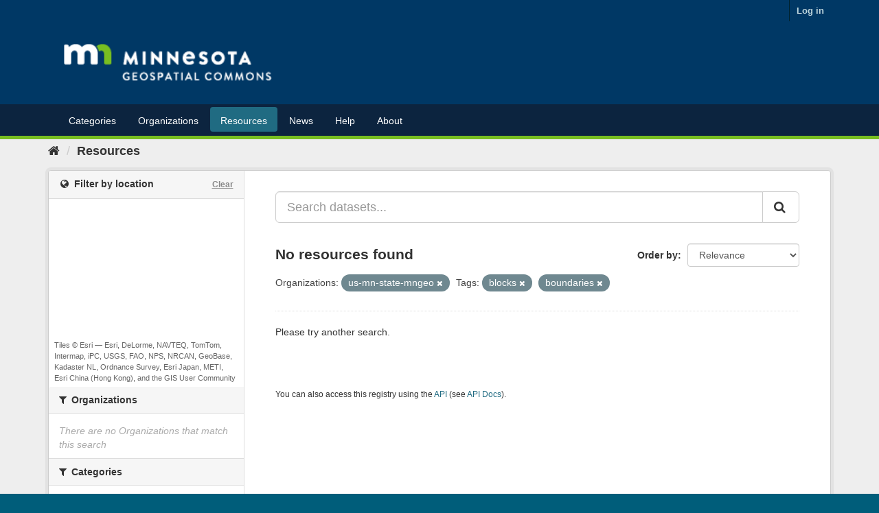

--- FILE ---
content_type: text/plain; charset=UTF-8
request_url: https://gisdata.mn.gov/c99a4269-161c-4242-a3f0-28d44fa6ce24?
body_size: 206
content:
{"ssresp":"2","jsrecvd":"true","__uzmaj":"924e79db-9b32-4223-bed4-b04e8d8e9d9f","__uzmbj":"1769902164","__uzmcj":"426001093254","__uzmdj":"1769902164","__uzmlj":"DLWhTaycjj1ao5q7zsfsbflJa87CaQ5hhV3nk4ncy4g=","__uzmfj":"7f9000924e79db-9b32-4223-bed4-b04e8d8e9d9f1-17699021645890-002fa690144b16e343110","uzmxj":"7f9000058431a3-ae5a-4bca-9acc-e07b2d69c1241-17699021645890-5d4285a1e5ebdd3710","dync":"uzmx","jsbd2":"3a9d9325-bpq1-4509-1b22-389697e05416","mc":{},"mct":""}

--- FILE ---
content_type: text/plain; charset=UTF-8
request_url: https://gisdata.mn.gov/c99a4269-161c-4242-a3f0-28d44fa6ce24?
body_size: 105
content:
{"ssresp":"2","jsrecvd":"true","__uzmaj":"078665e2-560f-417a-aeb4-db4cb27b5d8d","__uzmbj":"1769902164","__uzmcj":"485601080631","__uzmdj":"1769902164","jsbd2":"93d68a38-bpq1-4509-48af-4b1e3aaf617a"}